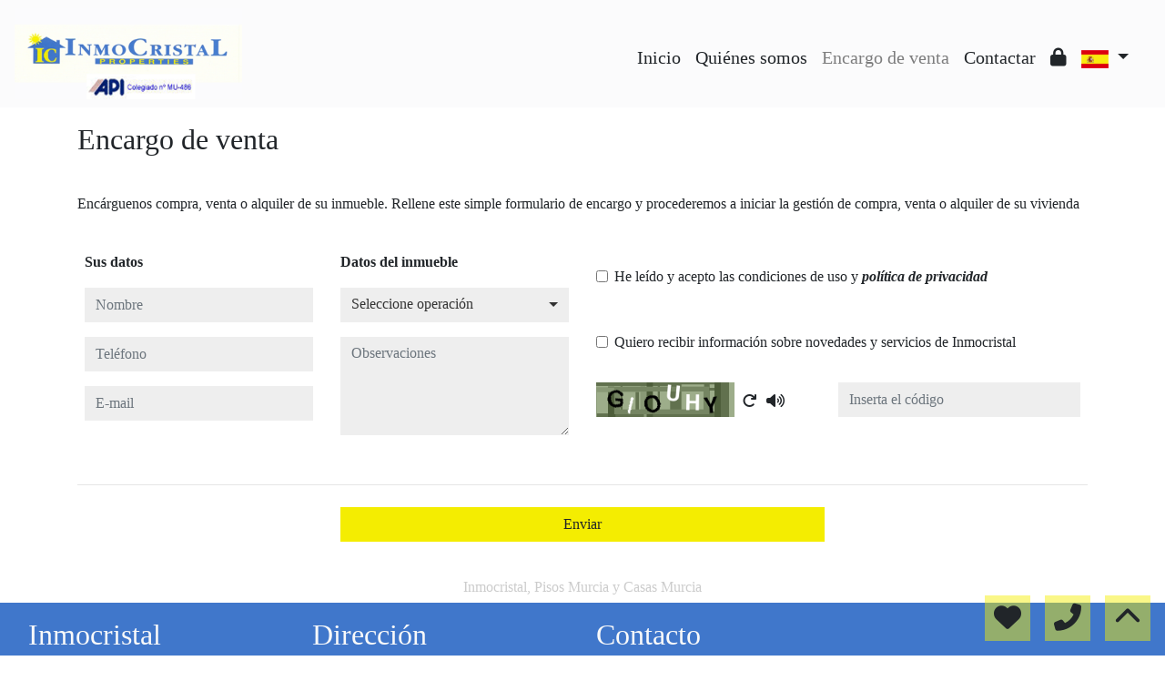

--- FILE ---
content_type: text/html; charset=UTF-8
request_url: https://www.inmocristal.com/encargo_venta
body_size: 58660
content:
<!doctype html>
<html lang="es">

<head>
	<meta charset="UTF-8" />
<meta http-equiv="X-UA-Compatible" content="IE=9; IE=8; IE=7; IE=EDGE" />
<meta name="viewport" content="width=device-width, initial-scale=1, shrink-to-fit=no" />
<link rel="Shortcut Icon" type="image/x-icon" href="https://www.inmocristal.com/web_personalizaciones/imagenes_agencia/favicon.ico" />
<meta http-equiv="Content-Language" content="es" />
<link rel="canonical" href="https://www.inmocristal.com/encargo_venta" />
	<link rel="alternate" hreflang="es" href="https://www.inmocristal.com/encargo_venta?idioma=es" />
	<link rel="alternate" hreflang="en" href="https://www.inmocristal.com/encargo_venta?idioma=en" />
<!-- Dependencias de Bootstrap -->
<link rel="stylesheet" href="https://www.inmocristal.com/web_librerias/bootstrap/dist/css/bootstrap.min.css" />
<link rel="stylesheet" href="https://www.inmocristal.com/web_librerias/bootstrap/dist/css/bootstrap-select.min.css" />
<link rel="stylesheet"
	href="https://www.inmocristal.com/web_librerias/font-awesome/css/all.css?v=1737361470" />
<link rel="stylesheet" type="text/css" href="https://www.inmocristal.com/web_recursos/css/style.php" />

<!-- Dependencias JQuery -->
<script src='https://www.inmocristal.com/js/jquery-3.6.3.min.js'></script>
<script defer src="https://www.inmocristal.com/web_librerias/bootstrap/dist/js/bootstrap.bundle.min.js"></script>
<script defer src="https://www.inmocristal.com/web_librerias/bootstrap/dist/js/bootstrap-select.min.js"></script>
<script
	src="https://www.inmocristal.com/web_librerias/libreria_web_jquery.js?v=1745398284"></script>
<script
	src="https://www.inmocristal.com/web_librerias/libreria_web_javascript.js?v=1653489991"></script>

<!--html2canvas-->
<script defer src="https://www.inmocristal.com/web_librerias/html2canvas/html2canvas.js"></script>
	<link href="https://www.inmocristal.com/web_personalizaciones/imagenes_agencia/logo.png" rel='image_src' />
	<meta property='og:url' content="" />
	<meta property='og:image' content="https://www.inmocristal.com/web_personalizaciones/imagenes_agencia/logo.png" />
	<meta property='og:title' content=' | Inmocristal' />
	<meta property='og:description' content=' | Inmocristal, Pisos Murcia y Casas Murcia' />
	<meta name="description" content=" | Inmocristal, Pisos Murcia y Casas Murcia" />
			<meta name="keywords" content=", Inmocristal, Pisos Murcia, Casas Murcia, Inmobiliarias Murcia, Apartamentos Murcia" />
		<meta name="robots"
		content="index,follow,noodp,noydir" />
	<title>
		encargo de venta | Inmocristal	</title>
</head>

<body class="d-flex flex-column min-vh-100" itemscope itemtype="https://schema.org/WebPage">
		<div id="menu1" class="justify-content-around menu-fondo fixed-top menu" style="backdrop-filter: blur(3px); max-height: 100vh; z-index: 1050;">

	<div id="menu1_personalizacion_inicio" class="px-3">
			</div>
	<nav id="navbar" class="navbar navbar-expand-lg py-1 navbar-light">
		<div id="menu1_logo_container" class="text-lg-left">
			<a href="./" class="navbar-brand m-0">
				<img src="https://www.inmocristal.com/web_personalizaciones/imagenes_agencia/logo.png" id="menu1_logo_img" class="align-middle menu_logo" style="max-height:100%; max-width:100%;" title="Inmocristal" alt="Inmocristal" longdesc="Inmocristal" />
			</a>
		</div>
		
		<style>
			#menu_idioma_mobile .dropdown-menu {
				left: auto !important;
				right: 0 !important;
				/* alineado al botón */
				top: 100% !important;
				/* justo debajo */
			}
		</style>
		<div id="menu_idioma_mobile"
			class="d-lg-none pr-2 d-flex align-items-center position-relative">
				<a class='nav-link link menu-texto dropdown-toggle' href='#' id='dropdown_idiomas' data-toggle='dropdown' aria-haspopup='true' aria-expanded='false'>
		<img id="cuadro_idioma_activo_img" src="https://www.inmocristal.com/web_recursos/imagenes/idioma_español.png" style="height: 20px; width: 30px;" title="Español" alt="Español" longdesc="Español" />
	</a>
	<div class='dropdown-menu text-left menu-fondo' style='min-width:70px;' aria-labelledby='dropdown_idiomas'>
		<div class='dropdown-item link' ><img onClick='WEB_cambiar_idioma_y_recargar("es")' src='https://www.inmocristal.com/web_recursos/imagenes/idioma_español.png' style='cursor:pointer;' title='Español' alt='Español' longdesc='Español' /></div><div class='dropdown-item link' ><img onClick='WEB_cambiar_idioma_y_recargar("en")' src='https://www.inmocristal.com/web_recursos/imagenes/idioma_ingles.png' style='cursor:pointer;' title='Inglés' alt='Inglés' longdesc='Inglés' /></div>	</div>
		</div>



		<button type="button" data-toggle="collapse" data-target="#navbarResponsive" aria-controls="navbarSupportedContent" aria-expanded="false" aria-label="Toggle navigation" id="menu1_navbar_toggler" class="navbar-toggler" style="border:0; outline:0;"><i class="fas fa-bars menu-texto" style="font-size:1.5em"></i></button>
		<div id="navbarResponsive" class="custom-overflow collapse navbar-collapse flex-column">
			<div id="menu1_descripcion_corta" class="navbar-nav menu-texto ml-auto d-none d-lg-block px-4">
				<h2 style='font-size:1.5em'></h2>
			</div>
			<ul id="menu1_paginas_links" class="navbar-nav ml-auto px-3" style="font-size:1.25em">
				<li class='nav-item'><a class='nav-link link <?= menu-texto ?>' href='https://www.inmocristal.com'  >Inicio</a></li><li class='nav-item'><a class='nav-link link <?= menu-texto ?>' href='https://www.inmocristal.com/quienes_somos'  >Quiénes somos</a></li><li class='nav-item'><a class='nav-link link <?= menu-efecto ?>' href='https://www.inmocristal.com/encargo_venta'  >Encargo de venta</a></li><li class='nav-item'><a class='nav-link link <?= menu-texto ?>' href='https://www.inmocristal.com/contactar'  >Contactar</a></li><li class='nav-item'><a class='nav-link link <?= menu-texto ?>' href='https://www.inmocristal.com/zona-privada'  ><i class="fas fa-lock"></i></a></li>				<li class="nav-item dropdown d-none d-lg-block">
						<a class='nav-link link menu-texto dropdown-toggle' href='#' id='dropdown_idiomas' data-toggle='dropdown' aria-haspopup='true' aria-expanded='false'>
		<img id="cuadro_idioma_activo_img" src="https://www.inmocristal.com/web_recursos/imagenes/idioma_español.png" style="height: 20px; width: 30px;" title="Español" alt="Español" longdesc="Español" />
	</a>
	<div class='dropdown-menu text-left menu-fondo' style='min-width:70px;' aria-labelledby='dropdown_idiomas'>
		<div class='dropdown-item link' ><img onClick='WEB_cambiar_idioma_y_recargar("es")' src='https://www.inmocristal.com/web_recursos/imagenes/idioma_español.png' style='cursor:pointer;' title='Español' alt='Español' longdesc='Español' /></div><div class='dropdown-item link' ><img onClick='WEB_cambiar_idioma_y_recargar("en")' src='https://www.inmocristal.com/web_recursos/imagenes/idioma_ingles.png' style='cursor:pointer;' title='Inglés' alt='Inglés' longdesc='Inglés' /></div>	</div>
				</li>
			</ul>
		</div>
	</nav>
	<div id="menu1_buscador_rapido" class="px-3">
			</div>
	<div id="menu1_personalizacion_fin" class="px-3">
			</div>
</div>
<div id="menu_flow"></div>	<script>
		function menu_flow() {
			const cabecera = document.querySelector("#cabecera");
			let alto_menu = document.querySelector("#menu1").offsetHeight;

			if (!cabecera)
				document.querySelector("#menu_flow").style.marginBottom = `${alto_menu}px`;			
		}

		document.addEventListener("DOMContentLoaded", menu_flow);
		document.addEventListener("resize", menu_flow);				
	</script>
	<style>
</style>
<section class="texto3_section" >
	<div class="texto3_container container">
		<div class="py-3 texto3_titulo_container">
			<h1 class="h2 texto3_titulo" >Encargo de venta</h1>
		</div>
		<div class='py-3 texto3_contenido'>Encárguenos compra, venta o alquiler de su inmueble. Rellene este simple formulario de encargo y procederemos a iniciar la gestión de compra, venta o alquiler de su vivienda</div><div class='py-3 texto3_include'><style>
	#contacto_encargoventa {
		max-width: 1200px;
	}

	#contacto_encargoventa .input-error {
		border-bottom: 1px solid;
		border-color: var(--color_warning);
		font-size: .7em;
	}
</style>
<section id="contacto_encargoventa" class="mx-auto">
	<form role="form" id="form_contacto_encargoventa"
		action="https://www.inmocristal.com/web_plantillas/formularios/contacto_encargoventa_back.php" method="POST">
		<div class="w-100 position-relative">
			<div id="contacto_encargoventa_loading"
				class="row w-100 h-100 position-absolute bg-light-opaque text-center"
				style="z-index: 100; display:none;">
				<div class="col-12 w-100 h-100 my-auto">
					<img class="h-75" src="https://www.inmocristal.com/web_recursos/imagenes/loading.gif" alt="Cargando" />
					<p class="color-dark">Enviando, espere por favor</p>
				</div>
			</div>
			<div id="contacto_encargoventa_success"
				class="row w-100 h-100 position-absolute bg-light-opaque text-center"
				style="z-index: 100; display:none;">
				<div class="col-12 my-auto">
					<p class="color-dark">Su mensaje se ha enviado correctamente</p>
				</div>
			</div>
			<div id="contacto_encargoventa_formulario" class="row p-2">
				<div id="contacto_encargoventa_datos_usuario" class="col-12 col-lg-3">
					<div id="contacto_encargoventa_datos_usuario_titulo" class="form-group">
						<strong>Sus datos</strong>
					</div>
					<div class="form-group">
						<label class="sr-only"
							for="contacto_encargoventa_nombre">Nombre</label>
						<input type="text" name="nombre_ped" required
							placeholder="Nombre"
							class="input-base form-control" id="contacto_encargoventa_nombre" />
						<label class="input-error w-100 m-0 px-2 d-none" for="contacto_encargoventa_nombre"
							id="contacto_encargoventa_nombre_error"></label>
					</div>
					<div class="form-group">
						<label class="sr-only"
							for="contacto_encargoventa_telefono">Teléfono</label>
						<input type="tel" name="tlf1_ped" required
							placeholder="Teléfono"
							class="input-base form-control" id="contacto_encargoventa_telefono" />
						<label class="input-error w-100 m-0 px-2 d-none" for="contacto_encargoventa_telefono"
							id="contacto_encargoventa_telefono_error"></label>
					</div>
					<div class="form-group">
						<label class="sr-only"
							for="contacto_encargoventa_email">E-mail</label>
						<input type="mail" name="email_ped" required
							placeholder="E-mail"
							class="input-base form-control" id="contacto_encargoventa_email" />
						<label class="input-error w-100 m-0 px-2 d-none" for="contacto_encargoventa_email"
							id="contacto_encargoventa_email_error"></label>
					</div>
					<div class="form-group d-none">
						<label class="sr-only" for="contacto_encargoventa_url">URL</label>
						<input type="text" name="url" placeholder="url" class="input-base form-control"
							id="contacto_encargoventa_url" />
					</div>
				</div>
				<div id="contacto_encargoventa_datos_inmueble" class="col-12 col-lg-3">
					<div id="contacto_encargoventa_datos_inmueble_titulo" class="form-group">
						<strong>Datos del inmueble</strong>
					</div>
					<div class="form-group">
						<label class="sr-only"
							for="operacion_ped">Seleccione operación</label>
						<select id="contacto_encargoventa_operacion_ped" name="operacion_ped"
							class="simple-select-picker"
							title="Seleccione operación">
							<option value="venta">Quiero vender mi inmueble</option>
							<option value="compra">Quiero comprar un inmueble</option>
							<option value="alquiler_pedido">
								Quiero que me busquen un alquiler							</option>
							<option value="alquiler">Quiero alquilar mi inmueble							</option>
						</select>
						<label class="input-error w-100 m-0 px-2 d-none" for="contacto_encargoventa_operacion_ped"
							id="contacto_encargoventa_operacion_ped_error"></label>
					</div>
					<div class="form-group">
						<label class="sr-only"
							for="contacto_encargoventa_mensaje">Observaciones</label>
						<textarea name="observaciones_ped"
							placeholder="Observaciones" rows="4"
							class="input-base form-control" id="contacto_encargoventa_mensaje"></textarea>
						<label class="input-error w-100 m-0 px-2 d-none" for="contacto_encargoventa_mensaje"
							id="contacto_encargoventa_mensaje_error"></label>
					</div>
				</div>
				<div id="contacto_encargoventa_datos_permisos" class="col-12 col-lg-6">
					<div class="card h-100 justify-content-center" style="border:0">
						<div class="form-check py-3">
							<input type="checkbox" name="privacidad_ped" value="1" required class="form-check-input"
								id="contacto_encargoventa_privacidad" />
							<label class="form-check-label"
								for="contacto_encargoventa_privacidad">He leído y acepto las condiciones de uso y								<a href="privacidad" class="a color-dark"
									target="_blank">política de privacidad</a></label>
						</div>
						<div class="form-group">
							<label class="input-error w-100 m-0 px-2 d-none" for="contacto_encargoventa_privacidad"
								id="contacto_encargoventa_privacidad_error"></label>
						</div>
						<div class="form-check py-3">
							<input type="checkbox" name="enviainfo_ped" value="1" required class="form-check-input"
								id="contacto_encargoventa_enviainfo_ped" />
							<label class="form-check-label"
								for="contacto_encargoventa_enviainfo_ped">Quiero recibir información sobre novedades y servicios de Inmocristal</label>
						</div>
													<div class="form-group py-3">
								<label class="sr-only" for="contacto_encargoventa_mensaje">Captcha</label>
								<div class="row w-100 m-0">
									<div class="col-6 p-0">
										<img id="contacto_encargoventa_captcha_imagen"
											src="web_plantillas/utilidades/captcha.php?f=contacto_encargoventa_front&ec=LdGnw8q%2BSZwYFYZ4LK75YwlZ88zS6SI1J5%2FgZa%2BaMu81md49SYddezpXNSnw8QDual8ktZSUyQMZc1NAGifYPqvO0cDv2W0qHAjEPpD7OrpzieR2xccEAy2lqgjhwZgp"
											alt="CAPTCHA" class="captcha-image" style="height:38px; float:left;" />
										<input type="hidden" name="captcha_formulario"
											value="contacto_encargoventa_front" />
										<input type="hidden" name="ec" value="LdGnw8q+SZwYFYZ4LK75YwlZ88zS6SI1J5/gZa+aMu81md49SYddezpXNSnw8QDual8ktZSUyQMZc1NAGifYPqvO0cDv2W0qHAjEPpD7OrpzieR2xccEAy2lqgjhwZgp">
										<div class="ml-2" style="float:left;">
											<button type="button" name="recaptcha" id="contacto_encargoventa_recaptcha"
												class="btn button p-0"><i class="fas fa-redo"
													style="height:38px; line-height:38px;"></i></button>
										</div>
										<div class="ml-2 captcha_audio" style="float:left;"
											onclick="WEB_captcha_audio('LdGnw8q+SZwYFYZ4LK75YwlZ88zS6SI1J5/gZa+aMu81md49SYddezpXNSnw8QDual8ktZSUyQMZc1NAGifYPqvO0cDv2W0qHAjEPpD7OrpzieR2xccEAy2lqgjhwZgp')">
											<button type="button" name="captcha audio"
												id="contacto_encargoventa_captcha_audio" class="btn button p-0"><i
													class="fas fa-volume-up"
													style="height:38px; line-height:38px;"></i></button>
										</div>
									</div>
									<div class="col-6 p-0 font-weight-bold">
										<input type="text" name="captcha" required
											placeholder="Inserta el código"
											class="input-base form-control" id="contacto_encargoventa_captcha" />
									</div>
								</div>
							</div>
							
							<div class="form-group">
								<label class="input-error w-100 m-0 px-2 d-none" for="contacto_encargoventa_captcha"
									id="contacto_encargoventa_captcha_error"></label>
							</div>
											</div>
				</div>
			</div>
			<hr />
			<div id="contacto_encargoventa_boton" class="row p-2">
				<div class="col-12 col-lg-6 mx-auto">
					<div class="form-group">
						<button type="submit" id="submit_contacto_encargoventa"
							class="btn cs-secondary button">Enviar</button>
					</div>
				</div>
			</div>
		</div>
	</form>
</section>
<script type="text/javascript">
	function reloadCaptchaEncargoVenta() {
		fetch('api/inmobigrama/captcha/getEncryptedCaptchaLetters.php')
			.then(response => response.text())
			.then(data => {
				$("#contacto_encargoventa_captcha_imagen").attr("src", "web_plantillas/utilidades/captcha.php?" + new URLSearchParams({
					f: 'contacto_encargoventa_front',
					ec: data
				}));

				$("#contacto_encargoventa_datos_permisos input[name=ec]").attr("value", data)

				$("#contacto_encargoventa_datos_permisos .captcha_audio").attr("onclick", `WEB_captcha_audio('${data}')`)
			})
	}

	$("#contacto_encargoventa_recaptcha").click(reloadCaptchaEncargoVenta);

	$("#submit_contacto_encargoventa").click(function (event) {

		event.preventDefault();
		event.stopPropagation();

		$('#form_contacto_encargoventa #contacto_encargoventa_loading').fadeIn(500);
		var form = $("#form_contacto_encargoventa");
		var postdata = $("#form_contacto_encargoventa").serialize();

		$('#form_contacto_encargoventa .input-error').addClass('d-none');

		$.ajax({
			type: 'POST',
			url: form[0].action,
			data: postdata,
			dataType: 'json',
			success: function (json) {
				setTimeout(function () {
					$('#form_contacto_encargoventa #contacto_encargoventa_loading').fadeOut(500);
					if (json.valido == false) {
						if (json.nombre_ped != '') {
							$('#form_contacto_encargoventa #contacto_encargoventa_nombre_error').removeClass('d-none');
							$('#form_contacto_encargoventa #contacto_encargoventa_nombre_error').html(json.nombre_ped);
						}
						if (json.tlf1_ped != '') {
							$('#form_contacto_encargoventa #contacto_encargoventa_telefono_error').removeClass('d-none');
							$('#form_contacto_encargoventa #contacto_encargoventa_telefono_error').html(json.tlf1_ped);
						}
						if (json.email_ped != '') {
							$('#form_contacto_encargoventa #contacto_encargoventa_email_error').removeClass('d-none');
							$('#form_contacto_encargoventa #contacto_encargoventa_email_error').html(json.email_ped);
						}
						if (json.operacion_ped != '') {
							$('#form_contacto_encargoventa #contacto_encargoventa_operacion_ped_error').removeClass('d-none');
							$('#form_contacto_encargoventa #contacto_encargoventa_operacion_ped_error').html(json.operacion_ped);
						}
						if (json.observaciones_ped != '') {
							$('#form_contacto_encargoventa #contacto_encargoventa_mensaje_error').removeClass('d-none');
							$('#form_contacto_encargoventa #contacto_encargoventa_mensaje_error').html(json.observaciones_ped);
						}
						if (json.captcha != '') {
							$('#form_contacto_encargoventa #contacto_encargoventa_captcha_error').removeClass('d-none');
							$('#form_contacto_encargoventa #contacto_encargoventa_captcha_error').html(json.captcha);
						}
						if (json.privacidad_ped != '') {
							$('#form_contacto_encargoventa #contacto_encargoventa_privacidad_error').removeClass('d-none');
							$('#form_contacto_encargoventa #contacto_encargoventa_privacidad_error').html(json.privacidad_ped);
						}
					} else {
						$('#form_contacto_encargoventa').trigger("reset");
						$("#form_contacto_encargoventa #contacto_encargoventa_success").fadeIn(500);
						setTimeout(function () {
							$("#form_contacto_encargoventa #contacto_encargoventa_success").fadeOut(500);
						}, 5000);
						window.location.href = "/";
					}

					reloadCaptchaEncargoVenta()
				}, 2000);
			},
			error: function (json) {
				$('#form_contacto_encargoventa #contacto_encargoventa_loading').fadeOut(100);
			}
		});

	});
</script></div>	</div>
</section>

	
		<h3 class="text-center h6 color-info mt-auto">
		Inmocristal, Pisos Murcia y Casas Murcia	</h3>
	<style>
	#footer1 {
		font-size: 1.1em;
		position: absolute;
		bottom: 0;
		width: 100%;
	}

	#footer1 .fas {
		font-size: 1.5em;
	}

	#footer1 .cubo,
	#footer1 .cubo .cara {
		height: 110px;
		width: 110px;
	}
</style>
<script>
	$(document).ready(function () {
		flow_footer1();
	});

	$(window).resize(function () {
		flow_footer1();
	});

	function flow_footer1() {

		var alto_footer = $("#footer1").height();
		$("#footer1_flow").css('margin-top', alto_footer + 'px');

	}
</script>
<footer id="footer1" class="footer-area">
	<div id="footer1_main" class="w-100 cs-primary" >
		<div class="container-fluid">
						<div class="row p-3">
				<div id="footer1_agencia" class="col-12 col-lg-3 text-left mb-3 mb-md-0">
					<h2 id="footer1_agencia_titulo" class="">Inmocristal</h2>
					<div class="px-2">
						<div class='py-3'><div class='contenedor_cubo'><div class='cubo ml-4'><div class='cara'><img src='https://www.inmocristal.com/web_personalizaciones/imagenes_agencia/logo-cubo.png' style='width:100%; height:100%;' title='Inmocristal' alt='Inmocristal' longdesc='Inmocristal' /></div><div class='cara'><img src='https://www.inmocristal.com/web_personalizaciones/imagenes_agencia/logo-cubo.png' style='width:100%; height:100%;' title=' Pisos Murcia' alt=' Pisos Murcia' longdesc=' Pisos Murcia' /></div><div class='cara'><img src='https://www.inmocristal.com/web_personalizaciones/imagenes_agencia/logo-cubo.png' style='width:100%; height:100%;' title=' Casas Murcia' alt=' Casas Murcia' longdesc=' Casas Murcia' /></div><div class='cara'><img src='https://www.inmocristal.com/web_personalizaciones/imagenes_agencia/logo-cubo.png' style='width:100%; height:100%;' title=' Inmobiliarias Murcia' alt=' Inmobiliarias Murcia' longdesc=' Inmobiliarias Murcia' /></div><div class='cara'><img src='https://www.inmocristal.com/web_personalizaciones/imagenes_agencia/logo-cubo.png' style='width:100%; height:100%;' title=' Apartamentos Murcia' alt=' Apartamentos Murcia' longdesc=' Apartamentos Murcia' /></div><div class='cara'><img src='https://www.inmocristal.com/web_personalizaciones/imagenes_agencia/logo-cubo.png' style='width:100%; height:100%;' title='Inmocristal' alt='Inmocristal' longdesc='Inmocristal' /></div></div></div></div>							<div class="py-1 footer1_telefono">
								<a class="link color-light text-decoration-none" href="tel:968545064">
									<i class="fas fa-phone-alt"></i><span class="pl-3">968545064</span>
								</a>
							</div>
														<div class="py-1 footer1_telefono">
								<a class="link color-light text-decoration-none" href="tel:639311670">
									<i class="fas fa-phone-alt"></i><span class="pl-3">639311670</span>
								</a>
							</div>
															<div class="py-1 footer1_mail">
									<a class="link color-light text-decoration-none"
										href="&#109;&#097;&#105;&#108;&#116;&#111;&#058;inmocristal&#064;telefonica.net"
										target="_blank">
										<i class="fas fa-envelope"></i><span
											class="pl-3">inmocristal&#064;telefonica.net</span>
									</a>
								</div>
													</div>
				</div>
				<div id="footer1_direccion" class="col-12 col-lg-3 text-left mb-3 mb-md-0">
					<p id="footer1_direccion_titulo" class="h2">Dirección					</p>
					<div id="footer1_direccion_direccion" class="px-2">
						<div id="footer1_direccion_calle" class="py-1">
							<a class="link color-light text-decoration-none" href="/contactar">
								<i class="fas fa-map-marked-alt"></i><span
									class="pl-3">C/ Ribalta, 15, bajo</span>
							</a>
						</div>
						<div id="footer1_direccion_poblacion" class="py-1">
							<a class="link color-light text-decoration-none" href="/contactar">
								<i class="fas fa-city"></i><span
									class="pl-3">30384 Mar de Cristal</span>
							</a>
						</div>
					</div>
				</div>
				<div id="footer1_contacto" class="col-12 col-lg-6 text-left mb-3 mb-md-0">
					<p id="footer1_contacto_titulo" class="h2">Contacto</p>
					<div id="footer1_contacto_formulario" class="px-2 py-1">
						<section id="contacto_usuario">
	<form role='form' id='form_contacto_usuario' action='https://www.inmocristal.com/web_plantillas/formularios/contacto_usuario_back.php' method='POST'>	<div class="w-100 position-relative">
		<div id="contacto_usuario_loading" class="row m-0 w-100 h-100 position-absolute bg-light-opaque text-center"
			style="z-index: 100; display:none;">
			<div class="col-12 w-100 h-100 my-auto">
				<img class="h-75" src="https://www.inmocristal.com/web_recursos/imagenes/loading.gif" alt="Cargando" />
				<p class="color-dark">Enviando, espere por favor</p>
			</div>
		</div>
		<div id="contacto_usuario_success" class="row m-0 w-100 h-100 position-absolute bg-light-opaque text-center"
			style="z-index: 100; display:none;">
			<div class="col-12 my-auto">
				<p class="color-dark">Su mensaje se ha enviado correctamente</p>
			</div>
		</div>
		<div class="row p-2">
			<div id="contacto_usuario_datos" class="col-12 col-lg-6">
				<div class="form-group">
					<label class="sr-only" for="contacto_usuario_nombre">nombre</label>
					<input type="text" name="nombre" required
						placeholder="Nombre" class="input-base form-control"
						id="contacto_usuario_nombre" />
					<label class="input-error w-100 m-0 px-2 d-none" for="contacto_usuario_nombre"
						id="contacto_usuario_nombre_error"></label>
				</div>
				<div class="form-group">
					<label class="sr-only" for="contacto_usuario_telefono">teléfono</label>
					<input type="tel" name="telefono" required
						placeholder="Teléfono"
						class="input-base form-control" id="contacto_usuario_telefono" />
					<label class="input-error w-100 m-0 px-2 d-none" for="contacto_usuario_telefono"
						id="contacto_usuario_telefono_error"></label>
				</div>
				<div class="form-group">
					<label class="sr-only" for="contacto_usuario_email">e-mail</label>
					<input type="mail" name="email" required
						placeholder="E-mail" class="input-base form-control"
						id="contacto_usuario_email" />
					<label class="input-error w-100 m-0 px-2 d-none" for="contacto_usuario_email"
						id="contacto_usuario_email_error"></label>
				</div>
				<div class="form-group d-none">
					<label class="sr-only" for="contacto_usuario_url">URL</label>
					<input type="text" name="url" placeholder="url" class="input-base form-control"
						id="contacto_usuario_url" />
				</div>
				<div class="form-check">
					<input type="checkbox" name="privacidad" value="1" required class="form-check-input"
						id="contacto_usuario_privacidad" />
					<label class="form-check-label" for="contacto_usuario_privacidad"
						style="font-size: .7em;">He leído y acepto las condiciones de uso y <a
							href="privacidad" class="a link color-light" style="text-decoration:underline;"
							target="_blank">política de privacidad</a></label>
				</div>
				<div class="form-group">
					<label class="input-error w-100 m-0 px-2 d-none" for="contacto_usuario_privacidad"
						id="contacto_usuario_privacidad_error"></label>
				</div>
			</div>
			<div id="contacto_usuario_mensaje" class="col-12 col-lg-6">
				<div class="form-group">
					<label class="sr-only" for="contacto_usuario_mensaje">mensaje</label>
					<textarea name="mensaje" placeholder="Mensaje" rows="4"
						class="input-base form-control" id="contacto_usuario_mensaje"
						style="height:92px;"></textarea>
					<label class="input-error w-100 m-0 px-2 d-none" for="contacto_usuario_mensaje"
						id="contacto_usuario_mensaje_error"></label>
				</div>
				<div class="form-group">
					<label class="sr-only" for="contacto_usuario_mensaje">Captcha</label>
					<div class="row w-100 m-0 mb-2">
						<div class="col-12 p-0">
							<img id="contacto_usuario_captcha_imagen"
								src="web_plantillas/utilidades/captcha.php?f=contacto_usuario_front&ec=39y6hqOZJ3La5%2BYbUkPU0mqg2XnEZqu6z9j%2BeoCyZ0gBvioiIP6EReAJCmlTAiQecEXiuV3cG7ktrbF%2B0o35LqBNGOXHz7qjz5P50wc9TH8dyiHQDzAC9ah5jRPbiQXe"
								alt="CAPTCHA" class="captcha-image" style="height:38px; width: 152px; float:left;" />
							<input type="hidden" name="captcha_formulario" value="contacto_usuario_front" />
							<input type="hidden" name="ec" value="39y6hqOZJ3La5+YbUkPU0mqg2XnEZqu6z9j+eoCyZ0gBvioiIP6EReAJCmlTAiQecEXiuV3cG7ktrbF+0o35LqBNGOXHz7qjz5P50wc9TH8dyiHQDzAC9ah5jRPbiQXe">
							<div class="ml-2" style="float:left;">
								<button type="button" name="recaptcha" id="contacto_usuario_recaptcha"
									class="btn button p-0"><i class="fas fa-redo"
										style="height:38px; line-height:38px;"></i></button>
							</div>
							<div class="ml-2 captcha_audio" style="float:left;"
								onclick="WEB_captcha_audio('39y6hqOZJ3La5+YbUkPU0mqg2XnEZqu6z9j+eoCyZ0gBvioiIP6EReAJCmlTAiQecEXiuV3cG7ktrbF+0o35LqBNGOXHz7qjz5P50wc9TH8dyiHQDzAC9ah5jRPbiQXe')">
								<button type="button" name="captcha audio" id="contacto_usuario_captcha_audio"
									class="btn button p-0"><i class="fas fa-volume-up"
										style="height:38px; line-height:38px;"></i></button>
							</div>
						</div>
					</div>
					<div class="row align-items-center w-100 m-0">
						<div class="col-12 p-0 font-weight-bold">
							<input type="text" name="captcha" required
								placeholder="Inserta el código"
								class="input-base form-control" id="contacto_usuario_captcha" />
							<label class="input-error w-100 m-0 px-2 d-none" for="contacto_usuario_captcha"
								id="contacto_usuario_captcha_error"></label>
						</div>
					</div>
				</div>
			</div>
			<div id="contacto_usuario_enviar" class="col-12 col-lg-6 mx-auto">
				<div class="form-group">
					<button type="submit" id="submit_contacto_usuario" class="btn button bg-dark-opaque text-light">Enviar</button>
				</div>
			</div>
		</div>
	</div>
	</form>
</section>
<script type="text/javascript">
	function reloadCaptchaUsuario() {
		fetch('api/inmobigrama/captcha/getEncryptedCaptchaLetters.php')
			.then(response => response.text())
			.then(data => {
				$("#contacto_usuario_captcha_imagen").attr("src", "web_plantillas/utilidades/captcha.php?" + new URLSearchParams({
					f: 'contacto_usuario_front',
					ec: data
				}));

				$("#contacto_usuario_mensaje input[name=ec]").attr("value", data)

				$("#contacto_usuario_mensaje .captcha_audio").attr("onclick", `WEB_captcha_audio('${data}')`)
			})
	}

	$("#contacto_usuario_recaptcha").click(reloadCaptchaUsuario);

	$("#submit_contacto_usuario").click(function (event) {

		event.preventDefault();
		event.stopPropagation();

		$('#form_contacto_usuario #contacto_usuario_loading').fadeIn(500);
		var form = $("#form_contacto_usuario");
		var postdata = $("#form_contacto_usuario").serialize();

		$('#form_contacto_usuario .input-error').addClass('d-none');

		$.ajax({
			type: 'POST',
			url: form[0].action,
			data: postdata,
			dataType: 'json',
			success: function (json) {
				setTimeout(function () {
					$('#form_contacto_usuario #contacto_usuario_loading').fadeOut(500);
					if (json.valido == false) {
						if (json.nombre != '') {
							$('#form_contacto_usuario #contacto_usuario_nombre_error').removeClass('d-none');
							$('#form_contacto_usuario #contacto_usuario_nombre_error').html(json.nombre);
						}
						if (json.telefono != '') {
							$('#form_contacto_usuario #contacto_usuario_telefono_error').removeClass('d-none');
							$('#form_contacto_usuario #contacto_usuario_telefono_error').html(json.telefono);
						}
						if (json.email != '') {
							$('#form_contacto_usuario #contacto_usuario_email_error').removeClass('d-none');
							$('#form_contacto_usuario #contacto_usuario_email_error').html(json.email);
						}
						if (json.mensaje != '') {
							$('#form_contacto_usuario #contacto_usuario_mensaje_error').removeClass('d-none');
							$('#form_contacto_usuario #contacto_usuario_mensaje_error').html(json.mensaje);
						}
						if (json.captcha != '') {
							$('#form_contacto_usuario #contacto_usuario_captcha_error').removeClass('d-none');
							$('#form_contacto_usuario #contacto_usuario_captcha_error').html(json.captcha);
						}
						if (json.privacidad != '') {
							$('#form_contacto_usuario #contacto_usuario_privacidad_error').removeClass('d-none');
							$('#form_contacto_usuario #contacto_usuario_privacidad_error').html(json.privacidad);
						}
					} else {
						$('#form_contacto_usuario').trigger("reset");
						$("#form_contacto_usuario #contacto_usuario_success").fadeIn(500);
						setTimeout(function () {
							$("#form_contacto_usuario #contacto_usuario_success").fadeOut(500);
						}, 5000);
					}

					reloadCaptchaUsuario()
				}, 2000);
			},
			error: function (json) {
				$('#form_contacto_usuario #contacto_usuario_loading').fadeOut(100);
			}
		});

	});
</script>					</div>
				</div>
			</div>
					</div>
	</div>
	
<div id="subfooter" class="w-100 bg-dark">
	<div class="w-100 pb-5 pb-lg-2 cs-primary-opaque">
		<div class="container-fluid">
			<div class="row p-2">
				<div class="col-12 col-lg-3 text-center">
					<div id="subfooter_rrss">
											</div>
				</div>
				<div class="col-12 col-lg-6 text-center" style="font-size: 0.75em;">
					<p class="m-0 color-light">
						&copy; 2026						<a href="https://www.inmocristal.com" class="a link color-light"
							title="Inmocristal" rel="bookmark">
							Inmocristal						</a>
						

						&middot;

						<a href="privacidad" class="a link color-light" target="_blank">
							Política de privacidad						</a>

						&middot;

						<a href="privacidad#politica-cookies" class="a link color-light" target="_blank">
							Política de cookies						</a>

						&middot;

						<a href="privacidad#aviso-legal" class="a link color-light" target="_blank">
							Aviso legal						</a>

						&middot;
													Soporte: <a href="https://www.inmobigrama.com"
								class="a link color-light" target="_blank">Inmobigrama</a>
											</p>
				</div>
				<div class="col-12 col-lg-3">

				</div>
			</div>
		</div>
	</div>
</div></footer>
<div id="footer1_flow"></div>
	
	<style>
	#botones_flotantes {
		position: fixed;
		bottom: 0px;
		right: 0px;
		z-index: 1010;
	}

	#botones_flotantes .boton {
		width: 50px;
		height: 50px;
		line-height: 50px;
		font-size: 30px;
		cursor: pointer;
		transition-duration: .5s;
	}

	#botones_flotantes .boton:hover {
		background: var(--color_secondary);
	}

	#modal_whatsapp #plugin-whatsapp-conversacion {
		height: auto;
		width: 100%;
		font-size: 15px;
		border-radius: 5px;
		background-color: #1fc75e;
		color: #ffffff;
		background: url("/web_recursos/imagenes/fondoWhatsapp.png");
		padding-bottom: 5px;
	}

	#modal_whatsapp #plugin-whatsapp.masAlto {
		bottom: 100px;
	}

	#modal_whatsapp #plugin-whatsapp:hover {
		background-color: #238c6b;
		cursor: pointer;
	}

	#modal_whatsapp #plugin-whatsapp i {
		height: auto;
		width: auto;
		margin: 0px;
	}

	#modal_whatsapp .plugin-whatsapp-titulo {
		padding: 20px;
		background-color: #2e8c7d;
		border-radius: 5px 5px 0px 0px;
		font-size: 20px;
		display: flex;
		justify-content: space-between;
	}

	#modal_whatsapp .plugin-whatsapp-titulo .circle {
		background: #164a42;
		border-radius: 50%;
		position: relative;
		width: 20px;
		height: 20px;
		display: flex;
		align-items: center;
		justify-content: center;
		font-size: 14px;
		cursor: pointer;
	}

	#modal_whatsapp .plugin-whatsapp-mensajes {
		display: flex;
		flex-direction: column;
		font-size: 15px;
		align-items: flex-start;
	}

	#modal_whatsapp .plugin-whatsapp-mensajes div {
		padding: 10px;
		border-radius: 5px 5px 0px 10px;
		width: auto !important;
		padding: 7px 10px 7px !important;
		margin: 5px 10px 5px 5px;
		border-radius: 10px 10px 10px 0;
		background: #ffffff;
		text-shadow: 0 1px 1px rgba(0, 0, 0, .2);
		word-wrap: break-word;
		display: inline-block;
		text-align: left;
		color: #333;
	}

	#modal_whatsapp .plugin-whatsapp-mensajes span.hora {
		font-size: 10px;
		margin-left: 10px;
		color: #9a9a9a;
	}

	#modal_whatsapp .plugin-whatsapp-pie {
		display: flex;
		flex-direction: row;
		align-items: flex-end;
		overflow: hidden;
		height: 50px;
		width: 100%;
		z-index: 2;
		margin-bottom: 10px;
		margin-top: auto;
	}

	#modal_whatsapp .plugin-whatsapp-pie div,
	#modal_whatsapp .plugin-whatsapp-pie input {
		background: #fff;
		height: 100%;
	}

	#modal_whatsapp .emoji {
		display: flex;
		align-items: center;
		justify-content: center;
		background: white;
		border-radius: 5px 0 0 5px;
		flex: 0 0 auto;
		margin-left: 5px;
		width: 48px;
	}

	#modal_whatsapp .input-msg {
		border: 0;
		flex: 1 1 auto;
		font-size: 16px;
		margin: 0;
		outline: none;
		min-width: 50px;
	}

	#modal_whatsapp .photo {
		flex: 0 0 auto;
		border-radius: 0 0 5px 0;
		text-align: center;
		position: relative;
		width: 48px;
	}

	#modal_whatsapp .photo:after {
		border-width: 0px 0 10px 10px;
		border-color: transparent transparent transparent #fff;
		border-style: solid;
		position: absolute;
		width: 0;
		height: 0;
		content: "";
		top: 0;
		right: -10px;
	}

	#modal_whatsapp .photo i {
		display: block;
		color: #7d8488;
		font-size: 24px;
		transform: translate(-50%, -50%);
		position: relative;
		top: 50%;
		left: 50%;
	}

	#modal_whatsapp .send {
		background: transparent;
		border: 0;
		cursor: pointer;
		flex: 0 0 auto;
		margin-left: 8px;
		margin-right: 8px;
		padding: 0;
		position: relative;
		outline: none;
	}

	#modal_whatsapp .send .circle {
		background: #008a7c;
		border-radius: 50%;
		color: #fff;
		position: relative;
		width: 48px;
		height: 48px;
		display: flex;
		align-items: center;
		justify-content: center;
	}

	#modal_whatsapp .send .circle i {
		font-size: 24px;
		/*margin-left: 5px;*/
	}

	@media (max-width: 499px) {
		#modal_whatsapp #plugin-whatsapp-conversacion {
			width: 90vw !important;
		}
	}
</style>

<script>
	function scrollToAnchor() {
		$('html,body').animate({ scrollTop: $("body").offset().top }, 'slow');
	}

	function enviarWhatsapp() {
		var inmotelefono = "0";

		if ($("#mensajeWhatsapp").val() != "") {
			var elMensaje = $("#mensajeWhatsapp").val();
			window.open("https://api.whatsapp.com/send?phone=" + inmotelefono + "&text=" + elMensaje, "", "_blank");
		} else {
			alert("No puedes enviar un mensaje vacío.");
		}
	}
</script>
<section id="botones_flotantes" class="ml-auto mb-3 w-auto">
	<div id="botones_flotantes_boton_anchor" class="text-center boton mr-3 float-right" onClick="scrollToAnchor()">
		<div class="cs-secondary-opaque mx-auto">
			<i class="fas fa-chevron-up"></i>
		</div>
	</div>

			<div id='botones_flotantes_boton_llamamos' class='text-center boton mr-3 float-right' data-toggle='modal'
			data-target='#modal_tellamamos'>
			<div class='cs-secondary-opaque mx-auto'>
				<i class='fas fa-phone-alt'></i>
			</div>
		</div>
		
	<a href="/favoritos.php">
		<div id="botones_flotantes_boton_favoritos" class="text-center boton mr-3 float-right">
			<div class="cs-secondary-opaque mx-auto">
				<i class="fa-solid fa-heart"></i>
			</div>
		</div>
	</a>
</section>

<div class="modal fade" id="modal_whatsapp" tabindex="-1" role="dialog" aria-hidden="true">
	<div class="modal-dialog modal-dialog-centered" role="document">
		<div class="modal-content" style="border-radius:0; border:0; background-color: unset;">
			<div class="modal-body">
				<aside id="plugin-whatsapp-conversacion" class="sombreado">
					<div class="plugin-whatsapp-titulo">
						<span>WhatsApp</span>

						<button type="button" class="close color-light" data-dismiss="modal" aria-label="Close">
							<span class="circle" aria-hidden="true">
								<i class="fas fa-times"></i>
							</span>
						</button>
					</div>

					<div class="plugin-whatsapp-mensajes">
						<div>
							Hola							<span class="hora">
								23:02							</span>
						</div>

						<div>
							Pulsa aquí para comentarnos cualquier duda vía whatsapp							<span class="hora">
								23:02							</span>
						</div>
					</div>

					<div class="plugin-whatsapp-pie">
						<div class="emoji">
							<svg xmlns="http://www.w3.org/2000/svg" width="24" height="24" id="smiley" x="3147"
								y="3209">
								<path fill-rule="evenodd" clip-rule="evenodd"
									d="M9.153 11.603c.795 0 1.44-.88 1.44-1.962s-.645-1.96-1.44-1.96c-.795 0-1.44.88-1.44 1.96s.645 1.965 1.44 1.965zM5.95 12.965c-.027-.307-.132 5.218 6.062 5.55 6.066-.25 6.066-5.55 6.066-5.55-6.078 1.416-12.13 0-12.13 0zm11.362 1.108s-.67 1.96-5.05 1.96c-3.506 0-5.39-1.165-5.608-1.96 0 0 5.912 1.055 10.658 0zM11.804 1.01C5.61 1.01.978 6.034.978 12.23s4.826 10.76 11.02 10.76S23.02 18.424 23.02 12.23c0-6.197-5.02-11.22-11.216-11.22zM12 21.355c-5.273 0-9.38-3.886-9.38-9.16 0-5.272 3.94-9.547 9.214-9.547a9.548 9.548 0 0 1 9.548 9.548c0 5.272-4.11 9.16-9.382 9.16zm3.108-9.75c.795 0 1.44-.88 1.44-1.963s-.645-1.96-1.44-1.96c-.795 0-1.44.878-1.44 1.96s.645 1.963 1.44 1.963z"
									fill="#7d8489">
								</path>
							</svg>
						</div>

						<input id="mensajeWhatsapp" class="input-msg" name="input"
							placeholder="Pulsa aquí para comentarnos cualquier duda vía whatsapp" autocomplete="off">

						<div class="photo">
							<i class="fas fa-camera"></i>
						</div>

						<button class="send" onClick="enviarWhatsapp()">
							<div class="circle" id="envioWhatsapp">
								<i class="fab fa-telegram-plane"></i>
							</div>
						</button>
					</div>
				</aside>
			</div>
		</div>
	</div>
</div>

<div class="modal fade" id="modal_tellamamos" tabindex="-1" role="dialog" aria-hidden="true">
	<div class="modal-dialog modal-dialog-centered" role="document">
		<div class="modal-content" style="border-radius:0; border:0;">
			<button type="button" class="close color-light"
				style="position: absolute; right: 10px; top: 10px; z-index: 10;" data-dismiss="modal"
				aria-label="Close">
				<span class="circle" aria-hidden="true">
					<i class="fas fa-times"></i>
				</span>
			</button>

			<div class="modal-body cs-primary">
				<section id="contacto_llamamos" class="position-relative">
	<div class="w-100 h-100 m-0 p-0">
		<form role="form" id="form_contacto_llamamos" action="https://www.inmocristal.com/web_plantillas/formularios/contacto_llamamos_back.php" method="POST">
			<div id="contacto_llamamos_loading" class="row m-0 w-100 h-100 position-absolute bg-light-opaque text-center" style="z-index: 100; display:none;">
				<div class="col-12 w-100 h-100 my-auto">
					<img class="h-75" src="https://www.inmocristal.com/web_recursos/imagenes/loading.gif" alt="Cargando" />
					<p class="color-dark">Enviando, espere por favor</p>
				</div>
			</div>
			<div id="contacto_llamamos_success" class="row m-0 w-100 h-100 position-absolute bg-light-opaque text-center" style="z-index: 100; display:none;">
				<div class="col-12 my-auto">
					<p class="color-dark">Su mensaje se ha enviado correctamente</p>
				</div>
			</div>
			<div class="w-100">
				<p id="contacto_llamamos_titulo" class="px-2 h2">Te llamamos?				</p>
				<div id="contacto_llamamos_datos" class="row m-0 w-100">
					<div id="contacto_llamamos_nombre" class="col-12 col-lg-6 px-2">
						<div class="form-group">
							<label class="sr-only" for="contacto_llamamos_nombre">nombre</label>
							<input type="text" name="nombre" required placeholder="Nombre" class="input-base form-control" id="contacto_llamamos_nombre" />
							<label class="input-error m-0 d-none" for="contacto_llamamos_nombre" id="contacto_llamamos_nombre_error"></label>
						</div>
					</div>
					<div id="contacto_llamamos_telefono" class="col-12 col-lg-6 px-2">
						<div class="form-group">
							<label class="sr-only" for="contacto_llamamos_telefono">teléfono</label>
							<input type="tel" name="telefono" pattern="^[0-9-+\s()]*$" required placeholder="Teléfono" class="input-base form-control" id="contacto_llamamos_telefono" />
							<label class="input-error m-0 d-none" for="contacto_llamamos_telefono" id="contacto_llamamos_telefono_error"></label>
						</div>
						<div class="form-group d-none">
							<label class="sr-only" for="contacto_llamamos_url">URL</label>
							<input type="text" name="url" placeholder="url" class="input-base form-control" id="contacto_llamamos_url" />
						</div>
					</div>
											<div id="contacto_llamamos_captcha" class="col-12 col-lg-6 px-2">
							<div class="form-group">
								<label class="sr-only" for="contacto_llamamos_mensaje">Captcha</label>
								<img id="contacto_llamamos_captcha_imagen" src="web_plantillas/utilidades/captcha.php?f=contacto_llamamos_front&ec=1lUT%2BKuEl%2BVTTZHi8UkTdqrDxp9Ot8WE8i65q%2Fr2%2FeCyuwXAzF0s%2FVXRpUSihG%2BeEoM9ZZJ36NPZOBkhiQ1Irw9VOu5WY0Tit9AMLGGBaVZS7Km5uAf9QUlbQa8h3Jcf" alt="CAPTCHA" class="captcha-image" style="height:38px; float:left;" />
								<input type="hidden" name="captcha_formulario" value="contacto_llamamos_front" />
								<input type="hidden" name="ec" value="1lUT+KuEl+VTTZHi8UkTdqrDxp9Ot8WE8i65q/r2/eCyuwXAzF0s/VXRpUSihG+eEoM9ZZJ36NPZOBkhiQ1Irw9VOu5WY0Tit9AMLGGBaVZS7Km5uAf9QUlbQa8h3Jcf">
								<div class="ml-2" style="float:left;">
									<button type="button" name="recaptcha" id="contacto_llamamos_recaptcha" class="btn button p-0"><i class="fas fa-redo" style="height:38px; line-height:38px;"></i></button>
								</div>
								<div class="ml-2 captcha_audio" style="float:left;" onclick="WEB_captcha_audio('1lUT+KuEl+VTTZHi8UkTdqrDxp9Ot8WE8i65q/r2/eCyuwXAzF0s/VXRpUSihG+eEoM9ZZJ36NPZOBkhiQ1Irw9VOu5WY0Tit9AMLGGBaVZS7Km5uAf9QUlbQa8h3Jcf')">
									<button type="button" name="captcha audio" id="contacto_llamamos_captcha_audio" class="btn button p-0"><i class="fas fa-volume-up" style="height:38px; line-height:38px;"></i></button>
								</div>
							</div>
						</div>
						<div id="contacto_llamamos_captcha_mensaje" class="col-12 col-lg-6 px-2">
							<div class="form-group">
								<input type="text" name="captcha" required placeholder="Inserta el código" class="input-base form-control" id="contacto_llamamos_captcha" />
							</div>
						</div>
						<div class="form-group col-12 px-2">
							<label class="input-error w-100 m-0 px-2 d-none" for="contacto_llamamos_captcha" id="contacto_llamamos_captcha_error"></label>
						</div>
									</div>
				<div id="contacto_llamamos_enviar" class="row m-0 w-100">
					<div class="col-12 px-2">
						<div class="form-group">
							<button type="submit" id="submit_contacto_llamamos" class="btn cs-secondary button">Enviar</button>
						</div>
					</div>
				</div>
			</div>
		</form>
	</div>
</section>
<script type="text/javascript">
	function reloadCaptchaLlamamos() {
		fetch('api/inmobigrama/captcha/getEncryptedCaptchaLetters.php')
			.then(response => response.text())
			.then(data => {
				$("#contacto_llamamos_captcha_imagen").attr("src", "web_plantillas/utilidades/captcha.php?" + new URLSearchParams({
					f: 'contacto_llamamos_front',
					ec: data
				}));

				$("#contacto_llamamos_captcha input[name=ec]").attr("value", data)

				$("#contacto_llamamos_captcha .captcha_audio").attr("onclick", `WEB_captcha_audio('${data}')`)
			})
	}

	$("#contacto_llamamos_recaptcha").click(reloadCaptchaLlamamos);

	$("#form_contacto_llamamos").submit(function(event) {

		event.preventDefault();
		event.stopPropagation();

		$('#form_contacto_llamamos #contacto_llamamos_loading').fadeIn(500);
		var form = $("#form_contacto_llamamos");
		var postdata = $("#form_contacto_llamamos").serialize();

		$('#form_contacto_llamamos .input-error').addClass('d-none');

		$.ajax({
			type: 'POST',
			url: form[0].action,
			data: postdata,
			dataType: 'json',
			success: function(json) {
				setTimeout(function() {
					$('#form_contacto_llamamos #contacto_llamamos_loading').fadeOut(500);
					if (json.valido == false) {
						if (json.nombre != '') {
							$('#form_contacto_llamamos #contacto_llamamos_nombre_error').removeClass('d-none');
							$('#form_contacto_llamamos #contacto_llamamos_nombre_error').html(json.nombre);
						}
						if (json.telefono != '') {
							$('#form_contacto_llamamos #contacto_llamamos_telefono_error').removeClass('d-none');
							$('#form_contacto_llamamos #contacto_llamamos_telefono_error').html(json.telefono);
						}
						if (json.captcha != '') {
							$('#form_contacto_llamamos #contacto_llamamos_captcha_error').removeClass('d-none');
							$('#form_contacto_llamamos #contacto_llamamos_captcha_error').html(json.captcha);
						}
					} else {
						$('#form_contacto_llamamos').trigger("reset");
						$("#form_contacto_llamamos #contacto_llamamos_success").fadeIn(500);
						setTimeout(function() {
							$("#form_contacto_llamamos #contacto_llamamos_success").fadeOut(500);
						}, 5000);
					}

					reloadCaptchaLlamamos();
				}, 2000);
			},
			error: function(json) {
				$('#form_contacto_llamamos #contacto_llamamos_loading').fadeOut(100);
			}
		});

	});
</script>			</div>
		</div>
	</div>
</div>
<style>
	#uso_cookies {
		position: fixed;
		bottom: 0px;
		left: 0px;
		z-index: 1050;
		box-shadow: 0 -2px 10px var(--color_dark);
		display: none;
		max-height: 100%;
	}

	#uso_cookies #cookies_tab .nav-link.active {
		background: var(--color_white);
	}

	#uso_cookies #cookies_tab .nav-link {
		border: 1px solid var(--color_info);
		border-right: 0px;
		border-radius: 0px;
		background: var(--color_info);
		color: var(--color_dark);
	}

	#uso_cookies .tab-content {
		border: 1px solid var(--color_info);
		border-left: 0px;
		border-radius: 0px;
		background: var(--color_white);
		overflow: hidden;
		height: 200px;
		overflow-y: scroll;
	}

	#uso_cookies .tab-content>.active {
		display: block;
	}

	@media (max-width: 768px) {
		#uso_cookies {
			overflow-y: scroll;
		}

		#uso_cookies #cookies_tab .nav-link {
			border: 1px solid var(--color_info);
		}

		#uso_cookies .tab-content {
			border: 1px solid var(--color_info);
		}
	}
</style>
<script>
	function uso_cookies_permisos() {
		let permisos = [];

		$('#uso_cookies_configuracion input').each((x, y) => {
			if (y.checked)
				permisos.push(y.name)
		})

		WEB_cargar_cookies('consentimiento', permisos.join());

		$("#uso_cookies").fadeOut(1500, function () { });
	}

	function uso_cookies_todas() {
		$('#uso_cookies_configuracion input:not(:checked)').each((x, y) => {
			y.checked = true
		})

		uso_cookies_permisos();
	}

	function uso_cookies_rechazar() {
		$('#uso_cookies_configuracion input').each((x, y) => {
			y.checked = false
		})

		uso_cookies_permisos();
	}

	function uso_cookies_necesarias() {
		$('#uso_cookies_configuracion input:checked').each((x, y) => {
			y.checked = false
		})

		$('#uso_cookies_necesarias input:not(checked)').each((x, y) => {
			y.checked = true
		})

		uso_cookies_permisos()
	}

	function uso_cookies_configuracion() {
		$("#uso_cookies_configuracion").slideToggle(1000, function () { });
	}

	</script>
<section id="uso_cookies" class="p-2 w-100 bg-white">
	<div class="row">
		<div id="uso_cookies_container" class="col-10 col-md-8 col-lg-6 mx-auto">
			<p id="uso_cookies_titulo" class="texto-resaltado">
				Esta página web utiliza cookies			</p>

			<div id="uso_cookies_mensaje">
				<p class="mb-1">Una cookie informática es un pequeño archivo de información que se guarda en tu navegador cada vez que visitas nuestra página web.</p><p class="mb-1">Nuestra página web utiliza entre otras, cookies técnicas que son imprescindibles para que la página pueda funcionar. Las tenemos activadas por defecto, pues no necesitan de tu autorización.</p><p class="mb-1">Más información en nuestro apartado <a class="a-dark" href="privacidad#politica-cookies">POLÍTICA DE COOKIES.</a></p>			</div>

			<div class="row">
				<div class="col-12 col-md-4 mb-2">
					<button class="btn button bg-dark text-light" style="font-size:1em;"
						onclick="uso_cookies_todas()">Aceptar todas las cookies</button>
				</div>

				<div class="col-12 col-md-4 mb-2">
					<button class="btn button bg-dark text-light" style="font-size:1em;"
						onclick="uso_cookies_rechazar()">Rechazar todas las cookies</button>
				</div>

				<div class="col-12 col-md-4 mb-2">
					<button class="btn button bg-dark text-light" style="font-size:1em;"
						onclick="uso_cookies_necesarias()">Aceptar cookies necesarias</button>
				</div>
			</div>

			<div class="row">
				<div class="col-12 mb-2">
					<button class="btn button bg-dark text-light" style="font-size:1em;"
						onclick="uso_cookies_configuracion()">Configuración</button>
				</div>
			</div>

			<div id="uso_cookies_configuracion" class="row mb-3" style="display:none;">
				<div class="col-12 col-md-2 pr-md-0">
					<div class="h-100 bg-info">
						<ul class="nav nav-tabs w-100 m-0 p-0 border-0" id="cookies_tab" role="tablist">
							<li class="nav-item m-0 w-100">
								<a class="nav-link active" data-toggle="tab" href="#uso_cookies_necesarias" role="tab"
									aria-controls="uso_cookies_necesarias">Necesarias</a>
							</li>
							<li class="nav-item m-0 w-100">
								<a class="nav-link" data-toggle="tab" href="#uso_cookies_preferencias" role="tab"
									aria-controls="uso_cookies_preferencias">Preferencias</a>
							</li>
							<li class="nav-item m-0 w-100">
								<a class="nav-link" data-toggle="tab" href="#uso_cookies_estadisticas" role="tab"
									aria-controls="uso_cookies_estadisticas">Estadísticas</a>
							</li>
							<li class="nav-item m-0 w-100">
								<a class="nav-link" data-toggle="tab" href="#uso_cookies_marketing" role="tab"
									aria-controls="uso_cookies_marketing">Marketing</a>
							</li>
						</ul>
					</div>
				</div>

				<div class="col-12 col-md-10 pl-md-0" style="height:200px;">
					<div class="tab-content h-100">
						<div class="tab-pane container active" id="uso_cookies_necesarias">
							<p style="font-size:.8em;">
								Las cookies necesarias ayudan a hacer una página web utilizable activando funciones básicas como la navegación en la página y el acceso a áreas seguras de la página web. la página web no puede funcionar adecuadamente sin estas cookies.</p>
							<div class="table-responsive">
								<table class="table">
									<thead>
										<tr>
											<th scope="col">Nombre</th>
											<th scope="col">Proveedor</th>
											<th scope="col">Propósito</th>
											<th scope="col">Caducidad</th>
											<th scope="col">Estado</th>
										</tr>
									</thead>
									<tbody>
																					<tr>
												<th scope='row'>consentimiento</th>
												<td></td>
												<td>Esta cookie es usada por nuestro sistema para almacenar su elección de que cookies permite y cuales no.</td>
												<td>365 dias</td>
												<td style="text-align: center;">
													<input type="checkbox" style="cursor: pointer;"  name="4">
												</td>
											</tr>
																					<tr>
												<th scope='row'>Popup</th>
												<td></td>
												<td>Esta cookie se usa para saber si ya has visualizado el popup de la página, si tuviera</td>
												<td>session</td>
												<td style="text-align: center;">
													<input type="checkbox" style="cursor: pointer;"  name="6">
												</td>
											</tr>
																			</tbody>
								</table>
							</div>
						</div>

						<div class="tab-pane container" id="uso_cookies_preferencias">
							<p style="font-size:.8em;">
								Las cookies de preferencias permiten a la página web recordar información que cambia la forma en que la página se comporta o el aspecto que tiene, como su idioma preferido o la región en la que usted se encuentra.</p>
							<div class="table-responsive">
								<table class="table">
									<thead>
										<tr>
											<th scope="col">Nombre</th>
											<th scope="col">Proveedor</th>
											<th scope="col">Propósito</th>
											<th scope="col">Caducidad</th>
											<th scope="col">Estado</th>
										</tr>
									</thead>
									<tbody>
																					<tr>
												<th scope='row'>idioma</th>
												<td></td>
												<td>Almacena en su navegador el idioma en el que visualiza la página web.</td>
												<td>365 dias</td>
												<td style="text-align: center;">
													<input type="checkbox" style="cursor: pointer;"  name="2">
												</td>
											</tr>
																			</tbody>
								</table>
							</div>
						</div>

						<div class="tab-pane container" id="uso_cookies_estadisticas">
							<p style="font-size:.8em;">
								Las cookies estadísticas ayudan a los propietarios de páginas web a comprender cómo interactúan los visitantes con las páginas web reuniendo y proporcionando información de forma anónima.</p>
							<div class="table-responsive">
								<table class="table">
									<thead>
										<tr>
											<th scope="col">Nombre</th>
											<th scope="col">Proveedor</th>
											<th scope="col">Propósito</th>
											<th scope="col">Caducidad</th>
											<th scope="col">Estado</th>
										</tr>
									</thead>

									<tbody>
																			</tbody>
								</table>
							</div>
						</div>

						<div class="tab-pane container" id="uso_cookies_marketing">
							<p style="font-size:.8em;">
								Las cookies de marketing se utilizan para rastrear a los visitantes en las páginas web. la intención es mostrar anuncios relevantes y atractivos para el usuario individual, y por lo tanto, más valiosos para los editores y terceros anunciantes.</p>
							<div class="table-responsive">
								<table class="table">
									<thead>
										<tr>
											<th scope="col">Nombre</th>
											<th scope="col">Proveedor</th>
											<th scope="col">Propósito</th>
											<th scope="col">Caducidad</th>
											<th scope="col">Estado</th>
										</tr>
									</thead>

									<tbody>
																			</tbody>
								</table>
							</div>
						</div>
					</div>
				</div>
				<div class="col-12 mb-2">
					<button class="btn button bg-dark text-light" style="font-size:1em;"
						onclick="uso_cookies_permisos()">Aceptar la selección</button>
				</div>
			</div>
		</div>
	</div>
</section></body>

</html>